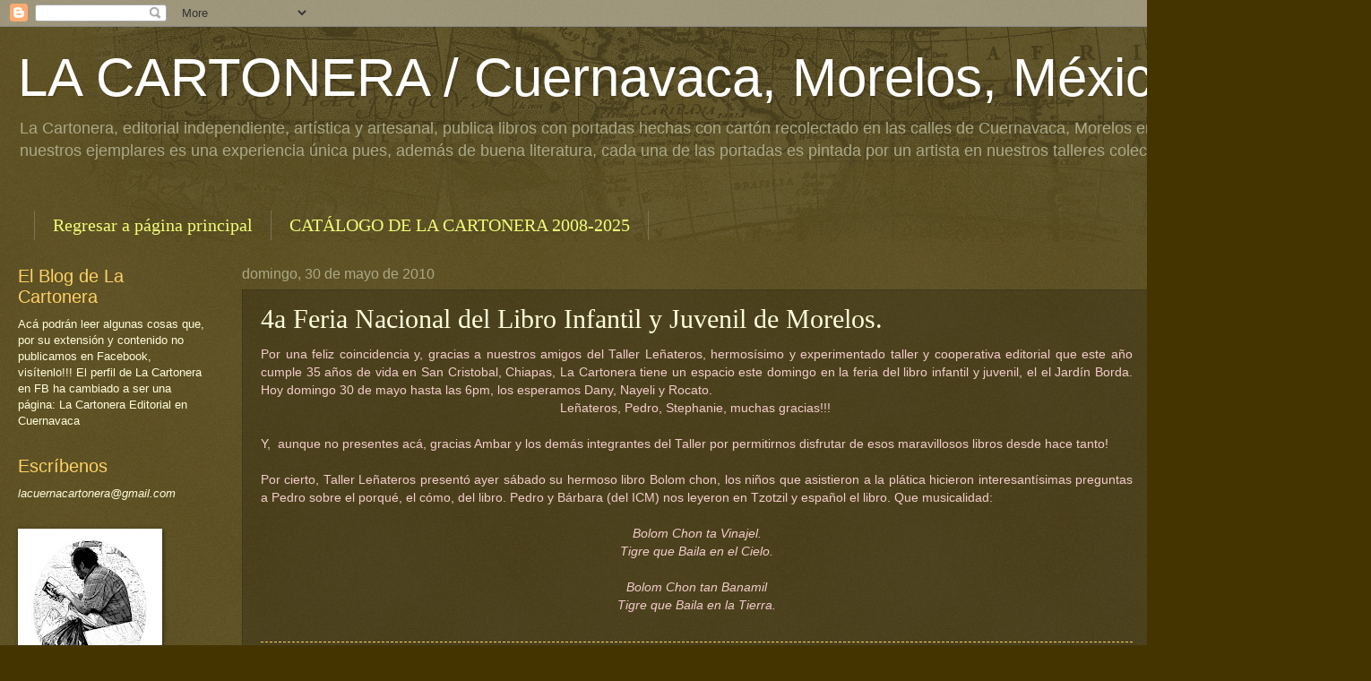

--- FILE ---
content_type: text/html; charset=UTF-8
request_url: https://edicioneslacartonera.blogspot.com/2010/05/4a-feria-nacional-del-libro-infantil-y.html
body_size: 19446
content:
<!DOCTYPE html>
<html class='v2' dir='ltr' lang='es'>
<head>
<link href='https://www.blogger.com/static/v1/widgets/335934321-css_bundle_v2.css' rel='stylesheet' type='text/css'/>
<meta content='width=1100' name='viewport'/>
<meta content='text/html; charset=UTF-8' http-equiv='Content-Type'/>
<meta content='blogger' name='generator'/>
<link href='https://edicioneslacartonera.blogspot.com/favicon.ico' rel='icon' type='image/x-icon'/>
<link href='http://edicioneslacartonera.blogspot.com/2010/05/4a-feria-nacional-del-libro-infantil-y.html' rel='canonical'/>
<link rel="alternate" type="application/atom+xml" title="LA CARTONERA / Cuernavaca, Morelos, México. - Atom" href="https://edicioneslacartonera.blogspot.com/feeds/posts/default" />
<link rel="alternate" type="application/rss+xml" title="LA CARTONERA / Cuernavaca, Morelos, México. - RSS" href="https://edicioneslacartonera.blogspot.com/feeds/posts/default?alt=rss" />
<link rel="service.post" type="application/atom+xml" title="LA CARTONERA / Cuernavaca, Morelos, México. - Atom" href="https://draft.blogger.com/feeds/5579145185293840999/posts/default" />

<link rel="alternate" type="application/atom+xml" title="LA CARTONERA / Cuernavaca, Morelos, México. - Atom" href="https://edicioneslacartonera.blogspot.com/feeds/7095769396065638047/comments/default" />
<!--Can't find substitution for tag [blog.ieCssRetrofitLinks]-->
<meta content='http://edicioneslacartonera.blogspot.com/2010/05/4a-feria-nacional-del-libro-infantil-y.html' property='og:url'/>
<meta content='4a Feria Nacional del Libro Infantil y Juvenil de Morelos.' property='og:title'/>
<meta content='Por una feliz coincidencia y, gracias a nuestros amigos del Taller Leñateros, hermosísimo y experimentado taller y cooperativa editorial que...' property='og:description'/>
<title>LA CARTONERA / Cuernavaca, Morelos, México.: 4a Feria Nacional del Libro Infantil y Juvenil de Morelos.</title>
<style id='page-skin-1' type='text/css'><!--
/*
-----------------------------------------------
Blogger Template Style
Name:     Watermark
Designer: Blogger
URL:      www.blogger.com
----------------------------------------------- */
/* Use this with templates/1ktemplate-*.html */
/* Content
----------------------------------------------- */
body {
font: normal normal 14px Verdana, Geneva, sans-serif;;
color: #fffedd;
background: #443500 url(//www.blogblog.com/1kt/watermark/body_background_navigator.png) repeat scroll top left;
}
html body .content-outer {
min-width: 0;
max-width: 100%;
width: 100%;
}
.content-outer {
font-size: 92%;
}
a:link {
text-decoration:none;
color: #fffedd;
}
a:visited {
text-decoration:none;
color: #ffd266;
}
a:hover {
text-decoration:underline;
color: #f7ffcc;
}
.body-fauxcolumns .cap-top {
margin-top: 30px;
background: transparent url(//www.blogblog.com/1kt/watermark/body_overlay_navigator.png) no-repeat scroll top center;
height: 256px;
}
.content-inner {
padding: 0;
}
/* Header
----------------------------------------------- */
.header-inner .Header .titlewrapper,
.header-inner .Header .descriptionwrapper {
padding-left: 20px;
padding-right: 20px;
}
.Header h1 {
font: normal normal 60px 'Trebuchet MS', Trebuchet, sans-serif;;
color: #ffffff;
text-shadow: 2px 2px rgba(0, 0, 0, .1);
}
.Header h1 a {
color: #ffffff;
}
.Header .description {
font-size: 140%;
color: #aaa988;
}
/* Tabs
----------------------------------------------- */
.tabs-inner .section {
margin: 0 20px;
}
.tabs-inner .PageList, .tabs-inner .LinkList, .tabs-inner .Labels {
margin-left: -11px;
margin-right: -11px;
background-color: transparent;
border-top: 0 solid #ffffff;
border-bottom: 0 solid #ffffff;
-moz-box-shadow: 0 0 0 rgba(0, 0, 0, .3);
-webkit-box-shadow: 0 0 0 rgba(0, 0, 0, .3);
-goog-ms-box-shadow: 0 0 0 rgba(0, 0, 0, .3);
box-shadow: 0 0 0 rgba(0, 0, 0, .3);
}
.tabs-inner .PageList .widget-content,
.tabs-inner .LinkList .widget-content,
.tabs-inner .Labels .widget-content {
margin: -3px -11px;
background: transparent none  no-repeat scroll right;
}
.tabs-inner .widget ul {
padding: 2px 25px;
max-height: 34px;
background: transparent none no-repeat scroll left;
}
.tabs-inner .widget li {
border: none;
}
.tabs-inner .widget li a {
display: inline-block;
padding: .25em 1em;
font: normal normal 20px Georgia, Utopia, 'Palatino Linotype', Palatino, serif;;
color: #f0ff77;
border-right: 1px solid #777655;
}
.tabs-inner .widget li:first-child a {
border-left: 1px solid #777655;
}
.tabs-inner .widget li.selected a, .tabs-inner .widget li a:hover {
color: #ffffff;
}
/* Headings
----------------------------------------------- */
h2 {
font: normal normal 20px 'Trebuchet MS', Trebuchet, sans-serif;;
color: #ffd266;
margin: 0 0 .5em;
}
h2.date-header {
font: normal normal 16px Verdana, Geneva, sans-serif;;
color: #aaa988;
}
/* Main
----------------------------------------------- */
.main-inner .column-center-inner,
.main-inner .column-left-inner,
.main-inner .column-right-inner {
padding: 0 5px;
}
.main-outer {
margin-top: 0;
background: transparent none no-repeat scroll top left;
}
.main-inner {
padding-top: 30px;
}
.main-cap-top {
position: relative;
}
.main-cap-top .cap-right {
position: absolute;
height: 0;
width: 100%;
bottom: 0;
background: transparent none repeat-x scroll bottom center;
}
.main-cap-top .cap-left {
position: absolute;
height: 245px;
width: 280px;
right: 0;
bottom: 0;
background: transparent none no-repeat scroll bottom left;
}
/* Posts
----------------------------------------------- */
.post-outer {
padding: 15px 20px;
margin: 0 0 25px;
background: transparent url(//www.blogblog.com/1kt/watermark/post_background_navigator.png) repeat scroll top left;
_background-image: none;
border: dotted 1px #333211;
-moz-box-shadow: 0 0 0 rgba(0, 0, 0, .1);
-webkit-box-shadow: 0 0 0 rgba(0, 0, 0, .1);
-goog-ms-box-shadow: 0 0 0 rgba(0, 0, 0, .1);
box-shadow: 0 0 0 rgba(0, 0, 0, .1);
}
h3.post-title {
font: normal normal 30px Georgia, Utopia, 'Palatino Linotype', Palatino, serif;;
margin: 0;
}
.comments h4 {
font: normal normal 30px Georgia, Utopia, 'Palatino Linotype', Palatino, serif;;
margin: 1em 0 0;
}
.post-body {
font-size: 105%;
line-height: 1.5;
position: relative;
}
.post-header {
margin: 0 0 1em;
color: #f0ff77;
}
.post-footer {
margin: 10px 0 0;
padding: 10px 0 0;
color: #f0ff77;
border-top: dashed 1px #ffd266;
}
#blog-pager {
font-size: 140%
}
#comments .comment-author {
padding-top: 1.5em;
border-top: dashed 1px #ffd266;
background-position: 0 1.5em;
}
#comments .comment-author:first-child {
padding-top: 0;
border-top: none;
}
.avatar-image-container {
margin: .2em 0 0;
}
/* Comments
----------------------------------------------- */
.comments .comments-content .icon.blog-author {
background-repeat: no-repeat;
background-image: url([data-uri]);
}
.comments .comments-content .loadmore a {
border-top: 1px solid #ffd266;
border-bottom: 1px solid #ffd266;
}
.comments .continue {
border-top: 2px solid #ffd266;
}
/* Widgets
----------------------------------------------- */
.widget ul, .widget #ArchiveList ul.flat {
padding: 0;
list-style: none;
}
.widget ul li, .widget #ArchiveList ul.flat li {
padding: .35em 0;
text-indent: 0;
border-top: dashed 1px #ffd266;
}
.widget ul li:first-child, .widget #ArchiveList ul.flat li:first-child {
border-top: none;
}
.widget .post-body ul {
list-style: disc;
}
.widget .post-body ul li {
border: none;
}
.widget .zippy {
color: #ffd266;
}
.post-body img, .post-body .tr-caption-container, .Profile img, .Image img,
.BlogList .item-thumbnail img {
padding: 5px;
background: #fff;
-moz-box-shadow: 1px 1px 5px rgba(0, 0, 0, .5);
-webkit-box-shadow: 1px 1px 5px rgba(0, 0, 0, .5);
-goog-ms-box-shadow: 1px 1px 5px rgba(0, 0, 0, .5);
box-shadow: 1px 1px 5px rgba(0, 0, 0, .5);
}
.post-body img, .post-body .tr-caption-container {
padding: 8px;
}
.post-body .tr-caption-container {
color: #333333;
}
.post-body .tr-caption-container img {
padding: 0;
background: transparent;
border: none;
-moz-box-shadow: 0 0 0 rgba(0, 0, 0, .1);
-webkit-box-shadow: 0 0 0 rgba(0, 0, 0, .1);
-goog-ms-box-shadow: 0 0 0 rgba(0, 0, 0, .1);
box-shadow: 0 0 0 rgba(0, 0, 0, .1);
}
/* Footer
----------------------------------------------- */
.footer-outer {
color:#f7ffcc;
background: #110800 url(https://resources.blogblog.com/blogblog/data/1kt/watermark/body_background_navigator.png) repeat scroll top left;
}
.footer-outer a {
color: #fffedd;
}
.footer-outer a:visited {
color: #fffedd;
}
.footer-outer a:hover {
color: #fffedd;
}
.footer-outer .widget h2 {
color: #ffd266;
}
/* Mobile
----------------------------------------------- */
body.mobile  {
background-size: 100% auto;
}
.mobile .body-fauxcolumn-outer {
background: transparent none repeat scroll top left;
}
html .mobile .mobile-date-outer {
border-bottom: none;
background: transparent url(//www.blogblog.com/1kt/watermark/post_background_navigator.png) repeat scroll top left;
_background-image: none;
margin-bottom: 10px;
}
.mobile .main-inner .date-outer {
padding: 0;
}
.mobile .main-inner .date-header {
margin: 10px;
}
.mobile .main-cap-top {
z-index: -1;
}
.mobile .content-outer {
font-size: 100%;
}
.mobile .post-outer {
padding: 10px;
}
.mobile .main-cap-top .cap-left {
background: transparent none no-repeat scroll bottom left;
}
.mobile .body-fauxcolumns .cap-top {
margin: 0;
}
.mobile-link-button {
background: transparent url(//www.blogblog.com/1kt/watermark/post_background_navigator.png) repeat scroll top left;
}
.mobile-link-button a:link, .mobile-link-button a:visited {
color: #fffedd;
}
.mobile-index-date .date-header {
color: #aaa988;
}
.mobile-index-contents {
color: #fffedd;
}
.mobile .tabs-inner .section {
margin: 0;
}
.mobile .tabs-inner .PageList {
margin-left: 0;
margin-right: 0;
}
.mobile .tabs-inner .PageList .widget-content {
margin: 0;
color: #ffffff;
background: transparent url(//www.blogblog.com/1kt/watermark/post_background_navigator.png) repeat scroll top left;
}
.mobile .tabs-inner .PageList .widget-content .pagelist-arrow {
border-left: 1px solid #777655;
}

--></style>
<style id='template-skin-1' type='text/css'><!--
body {
min-width: 1500px;
}
.content-outer, .content-fauxcolumn-outer, .region-inner {
min-width: 1500px;
max-width: 1500px;
_width: 1500px;
}
.main-inner .columns {
padding-left: 250px;
padding-right: 195px;
}
.main-inner .fauxcolumn-center-outer {
left: 250px;
right: 195px;
/* IE6 does not respect left and right together */
_width: expression(this.parentNode.offsetWidth -
parseInt("250px") -
parseInt("195px") + 'px');
}
.main-inner .fauxcolumn-left-outer {
width: 250px;
}
.main-inner .fauxcolumn-right-outer {
width: 195px;
}
.main-inner .column-left-outer {
width: 250px;
right: 100%;
margin-left: -250px;
}
.main-inner .column-right-outer {
width: 195px;
margin-right: -195px;
}
#layout {
min-width: 0;
}
#layout .content-outer {
min-width: 0;
width: 800px;
}
#layout .region-inner {
min-width: 0;
width: auto;
}
body#layout div.add_widget {
padding: 8px;
}
body#layout div.add_widget a {
margin-left: 32px;
}
--></style>
<link href='https://draft.blogger.com/dyn-css/authorization.css?targetBlogID=5579145185293840999&amp;zx=e70d9da0-5bed-448a-8e31-806c9789e5fb' media='none' onload='if(media!=&#39;all&#39;)media=&#39;all&#39;' rel='stylesheet'/><noscript><link href='https://draft.blogger.com/dyn-css/authorization.css?targetBlogID=5579145185293840999&amp;zx=e70d9da0-5bed-448a-8e31-806c9789e5fb' rel='stylesheet'/></noscript>
<meta name='google-adsense-platform-account' content='ca-host-pub-1556223355139109'/>
<meta name='google-adsense-platform-domain' content='blogspot.com'/>

</head>
<body class='loading variant-navigator'>
<div class='navbar section' id='navbar' name='Barra de navegación'><div class='widget Navbar' data-version='1' id='Navbar1'><script type="text/javascript">
    function setAttributeOnload(object, attribute, val) {
      if(window.addEventListener) {
        window.addEventListener('load',
          function(){ object[attribute] = val; }, false);
      } else {
        window.attachEvent('onload', function(){ object[attribute] = val; });
      }
    }
  </script>
<div id="navbar-iframe-container"></div>
<script type="text/javascript" src="https://apis.google.com/js/platform.js"></script>
<script type="text/javascript">
      gapi.load("gapi.iframes:gapi.iframes.style.bubble", function() {
        if (gapi.iframes && gapi.iframes.getContext) {
          gapi.iframes.getContext().openChild({
              url: 'https://draft.blogger.com/navbar/5579145185293840999?po\x3d7095769396065638047\x26origin\x3dhttps://edicioneslacartonera.blogspot.com',
              where: document.getElementById("navbar-iframe-container"),
              id: "navbar-iframe"
          });
        }
      });
    </script><script type="text/javascript">
(function() {
var script = document.createElement('script');
script.type = 'text/javascript';
script.src = '//pagead2.googlesyndication.com/pagead/js/google_top_exp.js';
var head = document.getElementsByTagName('head')[0];
if (head) {
head.appendChild(script);
}})();
</script>
</div></div>
<div class='body-fauxcolumns'>
<div class='fauxcolumn-outer body-fauxcolumn-outer'>
<div class='cap-top'>
<div class='cap-left'></div>
<div class='cap-right'></div>
</div>
<div class='fauxborder-left'>
<div class='fauxborder-right'></div>
<div class='fauxcolumn-inner'>
</div>
</div>
<div class='cap-bottom'>
<div class='cap-left'></div>
<div class='cap-right'></div>
</div>
</div>
</div>
<div class='content'>
<div class='content-fauxcolumns'>
<div class='fauxcolumn-outer content-fauxcolumn-outer'>
<div class='cap-top'>
<div class='cap-left'></div>
<div class='cap-right'></div>
</div>
<div class='fauxborder-left'>
<div class='fauxborder-right'></div>
<div class='fauxcolumn-inner'>
</div>
</div>
<div class='cap-bottom'>
<div class='cap-left'></div>
<div class='cap-right'></div>
</div>
</div>
</div>
<div class='content-outer'>
<div class='content-cap-top cap-top'>
<div class='cap-left'></div>
<div class='cap-right'></div>
</div>
<div class='fauxborder-left content-fauxborder-left'>
<div class='fauxborder-right content-fauxborder-right'></div>
<div class='content-inner'>
<header>
<div class='header-outer'>
<div class='header-cap-top cap-top'>
<div class='cap-left'></div>
<div class='cap-right'></div>
</div>
<div class='fauxborder-left header-fauxborder-left'>
<div class='fauxborder-right header-fauxborder-right'></div>
<div class='region-inner header-inner'>
<div class='header section' id='header' name='Cabecera'><div class='widget Header' data-version='1' id='Header1'>
<div id='header-inner'>
<div class='titlewrapper'>
<h1 class='title'>
<a href='https://edicioneslacartonera.blogspot.com/'>
LA CARTONERA / Cuernavaca, Morelos, México.
</a>
</h1>
</div>
<div class='descriptionwrapper'>
<p class='description'><span>La Cartonera, editorial independiente, artística y artesanal, publica libros con portadas hechas con cartón recolectado en las calles de Cuernavaca, Morelos en México. Cada uno de nuestros ejemplares es una experiencia única pues, además de buena literatura, cada una de las portadas es pintada por un artista en nuestros talleres colectivos.</span></p>
</div>
</div>
</div></div>
</div>
</div>
<div class='header-cap-bottom cap-bottom'>
<div class='cap-left'></div>
<div class='cap-right'></div>
</div>
</div>
</header>
<div class='tabs-outer'>
<div class='tabs-cap-top cap-top'>
<div class='cap-left'></div>
<div class='cap-right'></div>
</div>
<div class='fauxborder-left tabs-fauxborder-left'>
<div class='fauxborder-right tabs-fauxborder-right'></div>
<div class='region-inner tabs-inner'>
<div class='tabs no-items section' id='crosscol' name='Multicolumnas'></div>
<div class='tabs section' id='crosscol-overflow' name='Cross-Column 2'><div class='widget PageList' data-version='1' id='PageList1'>
<h2>EL CATÁLOGO</h2>
<div class='widget-content'>
<ul>
<li>
<a href='https://edicioneslacartonera.blogspot.com/'>Regresar a página principal</a>
</li>
<li>
<a href='https://edicioneslacartonera.blogspot.com/p/catalogo-de-la-cartonera.html'>CATÁLOGO DE LA CARTONERA 2008-2025</a>
</li>
</ul>
<div class='clear'></div>
</div>
</div></div>
</div>
</div>
<div class='tabs-cap-bottom cap-bottom'>
<div class='cap-left'></div>
<div class='cap-right'></div>
</div>
</div>
<div class='main-outer'>
<div class='main-cap-top cap-top'>
<div class='cap-left'></div>
<div class='cap-right'></div>
</div>
<div class='fauxborder-left main-fauxborder-left'>
<div class='fauxborder-right main-fauxborder-right'></div>
<div class='region-inner main-inner'>
<div class='columns fauxcolumns'>
<div class='fauxcolumn-outer fauxcolumn-center-outer'>
<div class='cap-top'>
<div class='cap-left'></div>
<div class='cap-right'></div>
</div>
<div class='fauxborder-left'>
<div class='fauxborder-right'></div>
<div class='fauxcolumn-inner'>
</div>
</div>
<div class='cap-bottom'>
<div class='cap-left'></div>
<div class='cap-right'></div>
</div>
</div>
<div class='fauxcolumn-outer fauxcolumn-left-outer'>
<div class='cap-top'>
<div class='cap-left'></div>
<div class='cap-right'></div>
</div>
<div class='fauxborder-left'>
<div class='fauxborder-right'></div>
<div class='fauxcolumn-inner'>
</div>
</div>
<div class='cap-bottom'>
<div class='cap-left'></div>
<div class='cap-right'></div>
</div>
</div>
<div class='fauxcolumn-outer fauxcolumn-right-outer'>
<div class='cap-top'>
<div class='cap-left'></div>
<div class='cap-right'></div>
</div>
<div class='fauxborder-left'>
<div class='fauxborder-right'></div>
<div class='fauxcolumn-inner'>
</div>
</div>
<div class='cap-bottom'>
<div class='cap-left'></div>
<div class='cap-right'></div>
</div>
</div>
<!-- corrects IE6 width calculation -->
<div class='columns-inner'>
<div class='column-center-outer'>
<div class='column-center-inner'>
<div class='main section' id='main' name='Principal'><div class='widget Blog' data-version='1' id='Blog1'>
<div class='blog-posts hfeed'>

          <div class="date-outer">
        
<h2 class='date-header'><span>domingo, 30 de mayo de 2010</span></h2>

          <div class="date-posts">
        
<div class='post-outer'>
<div class='post hentry uncustomized-post-template' itemprop='blogPost' itemscope='itemscope' itemtype='http://schema.org/BlogPosting'>
<meta content='5579145185293840999' itemprop='blogId'/>
<meta content='7095769396065638047' itemprop='postId'/>
<a name='7095769396065638047'></a>
<h3 class='post-title entry-title' itemprop='name'>
4a Feria Nacional del Libro Infantil y Juvenil de Morelos.
</h3>
<div class='post-header'>
<div class='post-header-line-1'></div>
</div>
<div class='post-body entry-content' id='post-body-7095769396065638047' itemprop='description articleBody'>
<div style="color: #f4cccc; text-align: justify;">Por una feliz coincidencia y, gracias a nuestros amigos del Taller Leñateros, hermosísimo y experimentado taller y cooperativa editorial que este año cumple 35 años de vida en San Cristobal, Chiapas, La Cartonera tiene un espacio este domingo en la feria del libro infantil y juvenil, el el Jardín Borda. Hoy domingo 30 de mayo hasta las 6pm, los esperamos Dany, Nayeli y Rocato.<br />
<div style="text-align: center;"> </div></div><div style="color: #f4cccc; text-align: justify;"><div style="text-align: center;">Leñateros, Pedro, Stephanie, muchas gracias!!!&nbsp;</div><div style="text-align: center;"><br />
</div>Y,&nbsp; aunque no presentes acá, gracias Ambar y los demás integrantes del Taller por permitirnos disfrutar de esos maravillosos libros desde hace tanto!<br />
<br />
Por cierto, Taller Leñateros presentó ayer sábado su hermoso libro Bolom chon, los niños que asistieron a la plática hicieron interesantísimas preguntas a Pedro sobre el porqué, el cómo, del libro. Pedro y Bárbara (del ICM) nos leyeron en Tzotzil y español el libro. Que musicalidad:</div><br />
<div align="center" style="color: #f4cccc;"><i>Bolom Chon ta  Vinajel.<br />
Tigre que Baila en el Cielo.</i></div><br />
<div align="center" style="color: #f4cccc;"><i>Bolom  Chon tan Banamil<br />
Tigre que Baila en la Tierra.</i></div><div align="center" style="color: #f4cccc;"><br />
</div><div align="center"></div>
<div style='clear: both;'></div>
</div>
<div class='post-footer'>
<div class='post-footer-line post-footer-line-1'>
<span class='post-author vcard'>
Compartido para ustedes por
<span class='fn' itemprop='author' itemscope='itemscope' itemtype='http://schema.org/Person'>
<meta content='https://draft.blogger.com/profile/04208701264175218683' itemprop='url'/>
<a class='g-profile' href='https://draft.blogger.com/profile/04208701264175218683' rel='author' title='author profile'>
<span itemprop='name'>LA CARTONERA</span>
</a>
</span>
</span>
<span class='post-timestamp'>
el
<meta content='http://edicioneslacartonera.blogspot.com/2010/05/4a-feria-nacional-del-libro-infantil-y.html' itemprop='url'/>
<a class='timestamp-link' href='https://edicioneslacartonera.blogspot.com/2010/05/4a-feria-nacional-del-libro-infantil-y.html' rel='bookmark' title='permanent link'><abbr class='published' itemprop='datePublished' title='2010-05-30T10:51:00-05:00'>domingo, mayo 30, 2010</abbr></a>
</span>
<span class='post-comment-link'>
</span>
<span class='post-icons'>
<span class='item-control blog-admin pid-1030645871'>
<a href='https://draft.blogger.com/post-edit.g?blogID=5579145185293840999&postID=7095769396065638047&from=pencil' title='Editar entrada'>
<img alt='' class='icon-action' height='18' src='https://resources.blogblog.com/img/icon18_edit_allbkg.gif' width='18'/>
</a>
</span>
</span>
<div class='post-share-buttons goog-inline-block'>
</div>
</div>
<div class='post-footer-line post-footer-line-2'>
<span class='post-labels'>
</span>
</div>
<div class='post-footer-line post-footer-line-3'>
<span class='post-location'>
</span>
</div>
</div>
</div>
<div class='comments' id='comments'>
<a name='comments'></a>
<h4>No hay comentarios:</h4>
<div id='Blog1_comments-block-wrapper'>
<dl class='avatar-comment-indent' id='comments-block'>
</dl>
</div>
<p class='comment-footer'>
<a href='https://draft.blogger.com/comment/fullpage/post/5579145185293840999/7095769396065638047' onclick='javascript:window.open(this.href, "bloggerPopup", "toolbar=0,location=0,statusbar=1,menubar=0,scrollbars=yes,width=640,height=500"); return false;'>Publicar un comentario</a>
</p>
</div>
</div>

        </div></div>
      
</div>
<div class='blog-pager' id='blog-pager'>
<span id='blog-pager-newer-link'>
<a class='blog-pager-newer-link' href='https://edicioneslacartonera.blogspot.com/2010/06/nuestro-modesto-homenaje-wilson-bueno.html' id='Blog1_blog-pager-newer-link' title='Entrada más reciente'>Entrada más reciente</a>
</span>
<span id='blog-pager-older-link'>
<a class='blog-pager-older-link' href='https://edicioneslacartonera.blogspot.com/2010/05/tiempos-de-rebelion-la-revolucion.html' id='Blog1_blog-pager-older-link' title='Entrada antigua'>Entrada antigua</a>
</span>
<a class='home-link' href='https://edicioneslacartonera.blogspot.com/'>Inicio</a>
</div>
<div class='clear'></div>
<div class='post-feeds'>
<div class='feed-links'>
Suscribirse a:
<a class='feed-link' href='https://edicioneslacartonera.blogspot.com/feeds/7095769396065638047/comments/default' target='_blank' type='application/atom+xml'>Enviar comentarios (Atom)</a>
</div>
</div>
</div></div>
</div>
</div>
<div class='column-left-outer'>
<div class='column-left-inner'>
<aside>
<div class='sidebar section' id='sidebar-left-1'><div class='widget HTML' data-version='1' id='HTML3'>
<h2 class='title'>El Blog de La Cartonera</h2>
<div class='widget-content'>
Acá podrán leer algunas cosas que, por su extensión y contenido no publicamos en Facebook, visítenlo!!!
El perfil de La Cartonera en FB ha cambiado a ser una página:
La Cartonera Editorial en Cuernavaca
</div>
<div class='clear'></div>
</div><div class='widget Text' data-version='1' id='Text1'>
<h2 class='title'>Escríbenos</h2>
<div class='widget-content'>
<i>lacuernacartonera@gmail.com</i>
</div>
<div class='clear'></div>
</div><div class='widget Image' data-version='1' id='Image2'>
<div class='widget-content'>
<img alt='' height='210' id='Image2_img' src='https://blogger.googleusercontent.com/img/b/R29vZ2xl/AVvXsEhHWVgV01322UToYr_4njNn9KB75S1E1RTSCtpEspZLYX_oF4OXVF6xjvK_KsVczVpRc1aDvzjl6Qcrtp3ZwHsx41TjQI6xGV4hJakYQ5mpiQkXY839oyrb_v7dR_LCpX9Xj7uhc4W-hLA0/s210/LaCartonera-logo3x5p.jpg' width='151'/>
<br/>
</div>
<div class='clear'></div>
</div><div class='widget Text' data-version='1' id='Text2'>
<h2 class='title'>Consejo Editorial Cartonero</h2>
<div class='widget-content'>
<span =""  style="color:#ffffcc;">El Consejo de <em style="font-weight: bold;">La Cartonera</em><span style="font-weight: bold;">,</span><br />somos:<br />Dany Hurpin<br />y Nayeli Sánchez<br /><br /></span><br />
</div>
<div class='clear'></div>
</div><div class='widget Profile' data-version='1' id='Profile1'>
<div class='widget-content'>
<dl class='profile-datablock'>
<dt class='profile-data'>
<a class='profile-name-link g-profile' href='https://draft.blogger.com/profile/04208701264175218683' rel='author' style='background-image: url(//draft.blogger.com/img/logo-16.png);'>
LA CARTONERA
</a>
</dt>
<dd class='profile-data'>Cuernavaca, Morelos, Mexico</dd>
<dd class='profile-textblock'>Somos una pequeña editorial, totalmente independiente, artesanal y artística. No tenemos fines de lucro y no recibimos apoyo de institución alguna. Nuestro fin, disfrutar de la literatura mediante el hacer y sentir al libro desde su inicio. 
Estamos en esta aún hermosa ciudad, con un clima aún envidiable: Cuernavaca. Rodeados si y, afortunadamente aún, de árboles, flores, urracas y pericos, en medio de barrancas y viendo a lo lejos el volcán.
Dany Hurpin y Nayeli Sánchez, estamos aquí como consejo cartonero pero, junto a amigos cartoneros honorarios como Cisco Jiménez y Lalo Lugo, entre otros: Efrén Galván, Victor Gochez, Victor Hugo Sánchez R., GIlda Cruz, Mafer Rejón, Lupita Arenas, Jan Bonsema, y más. Disfrutando esta aventura.</dd>
</dl>
<a class='profile-link' href='https://draft.blogger.com/profile/04208701264175218683' rel='author'>Ver todo mi perfil</a>
<div class='clear'></div>
</div>
</div><div class='widget LinkList' data-version='1' id='LinkList5'>
<h2>De algunos de los amigos artistas que nos han acompañado y acompañan en este viaje.</h2>
<div class='widget-content'>
<ul>
<li><a href='http://www.corneta.org/no_108/cisco_jimenez_artista_mexico.html'>Algo más de Cisco Jiménez, desde Caracas</a></li>
<li><a href='http://www.jornada.unam.mx/2008/05/25/sem-ricardo.html'>Algo sobre Armando Brito y Cisco Jiménez</a></li>
<li><a href='http://www.revistalamasmedula.com.ar/nro3/mexico1.htm'>Algo sobre Bárbara Durán</a></li>
<li><a href='http://www.arteyestilos.net/arteyestilos/wordpress/?p=1429'>Algo sobre René Díaz</a></li>
<li><a href='http://www.ccydel.unam.mx/pensamientoycultura/pensaresyhaceres/pensaresyhaceres1_2/no2_crimen.htm'>Algo sobre Valeria López</a></li>
<li><a href='http://paseoenelcamaleon.blogspot.com/'>Armando Brito</a></li>
<li><a href='http://www.blankaamezkua.com/'>Blanka Amezkua</a></li>
<li><a href='http://www.rene-diaz.blogspot.com/'>El blog de René Díaz</a></li>
<li><a href='http://es-la.facebook.com/muyfino'>Facebook de Eduardo Lugo</a></li>
<li><a href='http://www.flickr.com/photos/7308405@N02/'>Fotos de la obra de Cisco Jiménez</a></li>
<li><a href='http://gildarevueltas.iespana.es/'>Gilda Cruz Revueltas</a></li>
<li><a href='http://www.pintoresmexicanos.com/keniacano/'>Kenia Cano</a></li>
<li><a href='http://www.artevisualcontemporaneo.com/guevara.html#'>Margarita Guevara</a></li>
<li><a href='http://www.imdb.com/name/nm0580050/'>Oscar Menéndez. Cineasta y fotógrafo</a></li>
<li><a href='http://victorgochez.jimdo.com/'>Sobre Víctor Gochez</a></li>
<li><a href='http://www.elpapelcultural.com/elpapelcultural2.pdf'>Una nota de Jorge Garibaldi sobre su trabajo (ver pag.10)</a></li>
</ul>
<div class='clear'></div>
</div>
</div><div class='widget LinkList' data-version='1' id='LinkList2'>
<h2>OTROS INTERESANTES PROYECTOS</h2>
<div class='widget-content'>
<ul>
<li><a href='http://5sentidos5.blogspot.com/'>CINCO SENTIDOS. El blog de la revista 5Sentidos y algo más.</a></li>
<li><a href='http://portunholselvagem.blogspot.com/'>DOUGLAS DIEGUES. El blog del portunholselvagem!!</a></li>
<li><a href='http://ealtamir.blogspot.com/'>EDGAR ALTAMIRANO. Reinventar la poesía.</a></li>
<li><a href='http://malcolmlowry.blogspot.com/'>FUNDACIÓN MALCOLM LOWRY. Uniendo a la comunidad lowryana del mundo.</a></li>
<li><a href='http://www.boladenieve.org.ar/node/5441'>JAVIER BARILARO. Artista visual, fundador de Eloísa Cartonera</a></li>
<li><a href='http://www.myspace.com/kristoslezama'>KRISTOS. Canción melodramática popular / Post punk / Electroacústica</a></li>
<li><a href='http://casonaspencer.wordpress.com/'>LA CASONA SPENCER. El blog no actualizado pero, con información interesante sobre el espacio cultural.</a></li>
<li><a href='http://librosdepedrogranados.blogspot.com/'>LIBROS DE PEDRO GRANADOS. Un inventario de los libros publicados por el autor peruano.</a></li>
<li><a href='http://limonpartido.blogspot.com/'>LIMON PARTIDO. Colección de poesía de la editorial mexicana Literal</a></li>
<li><a href='http://www.casonaspencer.org/'>MUSEO LA CASONA SPENCER. El centro cultural que John Spencer legó a la comunidad artística de Cuernavaca.</a></li>
<li><a href='http://www.revoluciondiversa.blogspot.com/'>REVOLUCION DIVERSA. El blog de Jaru</a></li>
<li><a href='http://www.tallerlenateros.com/'>TALLER LEÑATEROS. Papel (y arte) hecho a mano.</a></li>
<li><a href='https://e-radio.edu.mx/Trovadores-en-Cuaresma'>TROVADORES EN CUARESMA. Serie de Radio Educación producida por Ricardo Montejano, con guión de Marco Tafolla, trovador de Xoxocotla, Morelos.</a></li>
<li><a href='http://tsilinkalli.blogspot.com/'>TSILINKALLI. Ediciones de la Casa Sonora. Xoxocotla, Morelos.</a></li>
<li><a href='http://researchguides.library.wisc.edu/cartoneras'>UNIVERSIDAD DE WISCONSIN MADISON. Cartonera Publishers</a></li>
</ul>
<div class='clear'></div>
</div>
</div><div class='widget LinkList' data-version='1' id='LinkList3'>
<h2>REVISTAS</h2>
<div class='widget-content'>
<ul>
<li><a href='http://revistaiguanazul.blogspot.com/'>REVISTA IGUANAZUL. Literatura en lenguas originarias. (México)</a></li>
<li><a href='http://ruedalarueda.blogspot.com/'>LA RUEDA. (Guadalajara, México).</a></li>
<li><a href='http://revista-papalotzi.blogspot.com/'>PAPALOTZI. Revista de creación cultural. (México)</a></li>
<li><a href='http://www.revistareplicante.com/'>REPLICANTE. Ideas para un país en ruinas. (México)</a></li>
</ul>
<div class='clear'></div>
</div>
</div></div>
</aside>
</div>
</div>
<div class='column-right-outer'>
<div class='column-right-inner'>
<aside>
<div class='sidebar section' id='sidebar-right-1'><div class='widget PageList' data-version='1' id='PageList2'>
<h2>Pueden comprar nuestros libros en Bazarama</h2>
<div class='widget-content'>
<ul>
<li>
<a href='http://edicioneslacartonera.blogspot.com/'>Inicio</a>
</li>
<li>
<a href='https://bazarama.com/t/editorial-la-cartonera-cuernavaca'>Bazarama</a>
</li>
</ul>
<div class='clear'></div>
</div>
</div><div class='widget ContactForm' data-version='1' id='ContactForm1'>
<h2 class='title'>Contacto con La Cartonera</h2>
<div class='contact-form-widget'>
<div class='form'>
<form name='contact-form'>
<p></p>
Nombre
<br/>
<input class='contact-form-name' id='ContactForm1_contact-form-name' name='name' size='30' type='text' value=''/>
<p></p>
Correo electrónico
<span style='font-weight: bolder;'>*</span>
<br/>
<input class='contact-form-email' id='ContactForm1_contact-form-email' name='email' size='30' type='text' value=''/>
<p></p>
Mensaje
<span style='font-weight: bolder;'>*</span>
<br/>
<textarea class='contact-form-email-message' cols='25' id='ContactForm1_contact-form-email-message' name='email-message' rows='5'></textarea>
<p></p>
<input class='contact-form-button contact-form-button-submit' id='ContactForm1_contact-form-submit' type='button' value='Enviar'/>
<p></p>
<div style='text-align: center; max-width: 222px; width: 100%'>
<p class='contact-form-error-message' id='ContactForm1_contact-form-error-message'></p>
<p class='contact-form-success-message' id='ContactForm1_contact-form-success-message'></p>
</div>
</form>
</div>
</div>
<div class='clear'></div>
</div><div class='widget TextList' data-version='1' id='TextList2'>
<h2>Nuestros libros están a la venta en:</h2>
<div class='widget-content'>
<ul>
<li>Cuernavaca. Espacio M Cuernavaca. Juan Ruiz de Alarcón no. 13, Planta Alta, Local 4, Centro. Cuernavaca, Morelos.</li>
<li>Cuernavaca. La Bigotona Librería. Hidalgo no. 22-4, Centro. Cuernavaca, Morelos. Interior de La Casona Spencer. bigotonalibreria@gmail.com</li>
<li>Puebla. Profética, Casa de la lectura. 3 Sur No. 701, Centro, Puebla. www.profetica.com.mx</li>
</ul>
<div class='clear'></div>
</div>
</div><div class='widget TextList' data-version='1' id='TextList1'>
<h2>Listado rápido de publicaciones 2008-2018</h2>
<div class='widget-content'>
<ul>
<li>Ana Joaquina de la Concha. Cuentos incontables. (en preparación)</li>
<li>José Rosas Ribeyro. 6 mujeres (en preparación)</li>
<li>Ana Laura Basurto. Las flores del mal de Madame Duchamp. (en preparación)</li>
<li>Edgar Artaud Jarry. La vida no es más que un electrón en busca de algún lugar para descansar. (en preparación)</li>
<li>Remi Blanchard. Los jardines del vértigo.</li>
<li>Luis Ernesto González Soto. Ars antiqua. Primeros poemas.</li>
<li>Varios autores. Kosamalotlahtol. Arcoiris de la palabra. Vol. IV. Ed. bilingüe nahuatl-español</li>
<li>José Carlos Monroy. Sonetos. Ed. bilingüe nahuatl-español</li>
<li>Maria Desmée. Trame de mots. Ed. en francés.</li>
<li>Daniel Leuwers. L&#180;amour rouge / amor rojo. Ed. bilingüe francés-español.</li>
<li>Anne Sexton. Transformaciones. Traducción de Patricia Rivas.</li>
<li>Varios autores. Kosamalotlahtol. Arcoiris de la palabra. Selección 2013-2016. Ed. bilingüe nahuatl-español</li>
<li>Enán Burgos. oh rostro oh belleza / ô visage ô beauté. Ed. bilingüe francés-español</li>
<li>Varios autores. Kosamalotlahtol. Arcoiris de la palabra. Vol. III Ed. bilingüe nahuatl-español</li>
<li>Jorge Garibaldi. La Nada. Supervivir. Ed. especial y 1a ed.</li>
<li>Maurice Nadeau. Sade. La insurrección permanente. Traducción Rafael Segovia.</li>
<li>Claudia Sánchez Rod. Me dejaste puro animal inexistente. </li>
<li>Rita Siriaka. La niña que no era invisible. </li>
<li>Varios autores.  Monstruos. Dibujo contemporáneo de Cuernavaca. Ed. especial y 1a ed.</li>
<li>Gabriela Videla, Óscar Soto y Salvador Allende. Abrirán las grandes alamedas. 1a y 2a ed.</li>
<li>Varios autores. Kosamalotlahtol. Arcoiris de la palabra. Vol. II. Ed. bilingüe nahuatl-españo</li>
<li>Marc Kuhn, Rossana Durán et al. Arte Col. Reunión de libertades creativas. 1a y 2a ed.</li>
<li>Edgar Artaud Jarry. Fuera de Foco. Edición definitiva.</li>
<li>Víctor Gochez. La Vaca Bipolar. </li>
<li>Pilar González España. Sólo quiero que me salven las palabras.</li>
<li>Mario Bellatin. Underwood Portátil. Modelo 1915</li>
<li>Varios autores. Kosamalotlahtol. Arcoiris de la palabra. Ed. bilingüe nahuatl-españo</li>
<li>Varios autores, Sobre Lowry. 1 y 2a ed.</li>
<li>Victor Hugo Sánchez R. ...Emiliano sigue cabalgando.</li>
<li>José Rosas Ribeyro. Todo es aluvión.</li>
<li>Edgar Artaud Jarry. Fuera de Foco.</li>
<li>Melissa Nungaray. Sentencia de Fuego.</li>
<li>Edson Lechuga y Paula Laverde. 1a y 2a ed. Sueños Soñeus I. Elefantes y Papalotes.</li>
<li>Poetas del Megáfono. Constelación.</li>
<li>Varios autores. Trova Suriana.</li>
<li>Javier Sicilia. Lectio.</li>
<li>Varios autores. Corridos de Morelos. 1a, 2a y 3a ed.</li>
<li>Pedro Granados. Poesía para teatro.</li>
<li>Gilda Cruz Revueltas. Estaciones en el ascenso a la montaña.</li>
<li>Remi Blanchard. Amoritudes/Les Jardins du Vertige. Español-francés.</li>
<li>Victor Hugo Sánchez R. Tiempos de rebelión. La revolución zapatista en Jiutepec. 1a, 2a y 3a ed.</li>
<li>Varios autores. Sin Fronteras. Encuentro Internacional de Poesía 2010.</li>
<li>Elisa Andrade Buzzo. Canción retráctil/Canção retrátil. Edición bilingüe.</li>
<li>Tiosha Bojórquez. Cirugía reconstructiva. 1a y 2a ed.</li>
<li>Varias autoras. Ocho lenguas de Medusa. Antología poética. (agotado)</li>
<li>Wilson Bueno. El gato peludo y el ratón del sobretodo. Edición bilingüe. 1a , 2a, 3a y 4a ed.</li>
<li>Edgar Artaud Jarry. Golpeándome la cabeza. 1a y 2a ed.</li>
<li>Marcelo Teixeira. Camino al volcán. Edición bilingüe. 1a y 2a ed.</li>
<li>Bárbara Durán. Un derecho &amp; un revés. (agotado)</li>
<li>Mario Santiago Papasquiaro. Respiración del laberinto. (agotado)</li>
<li>Joseantonio Suárez. Con Catulo de rodilla.</li>
<li>Rocato. Marilyn Monroe, comunista. Entre el FBI y el 68. 1a y 2a ed.</li>
<li>John Spencer. Salvando el Edén de Lowry. Edición Bilingüe. 1a y 2a ed. e Intervención especial de edición.</li>
<li>Howard Fast. Cristo en Cuernavaca. 1 a y 2a ed.</li>
<li>Kristos. El silencio de los sueños abandonados. 1a, 2a y 3a ed.</li>
</ul>
<div class='clear'></div>
</div>
</div><div class='widget TextList' data-version='1' id='TextList3'>
<h2>Publicaciones especiales de La Cartonera</h2>
<div class='widget-content'>
<ul>
<li>El Plan de Ayala. Edición especial para la toma de poseción de las autoridades de la comunidad indígena de Cherán Mich.</li>
<li>Catálogo de Cinema Planeta. 2012</li>
<li>Catálogo de Cinema Planeta. 2011</li>
<li>Catálogo de Cinema Planeta. 2010</li>
<li>Catálogo de Cinema Planeta. 2009</li>
</ul>
<div class='clear'></div>
</div>
</div><div class='widget LinkList' data-version='1' id='LinkList1'>
<h2>EDITORIALES CARTONERAS. Incipientes, bien consolidadas; activas o no, descúbralo usted mismo!.</h2>
<div class='widget-content'>
<ul>
<li><a href='http://2012editorial.blogspot.com/'>2.0.1.2 EDITORIAL - México, D.F.</a></li>
<li><a href='http://www.ong-aida.org/joomla/index.php?option=com_content&task=view&id=211&Itemid=55'>AIDA CARTONERA - Centro penitenciario, Segovia, España.</a></li>
<li><a href='http://amapolacartonera.blogspot.mx/'>AMAPOLA CARTONERA - Bogotá, Colombia.</a></li>
<li><a href='http://animitacartonera.wordpress.com/'>ANIMITA CARTONERA (blog) -Chile</a></li>
<li><a href='http://www.animita-cartonera.cl/'>ANIMITA CARTONERA - Chile</a></li>
<li><a href='http://atarrayacartonera.blogspot.com/'>ATARRAYA CARTONERA- Puerto Rico</a></li>
<li><a href='http://bakcheiacartonera.blogspot.com/'>BAKCHEIA CARTONERA - Chihuahua, México.</a></li>
<li><a href='http://barcoborrachoediciones.blogspot.com/'>BARCOBORRACHO EDICIONES-Buenos Aires, Argentina</a></li>
<li><a href='http://www.beniciacartonera.blogspot.com/'>BENICIA CARTONERA- Valparaiso, Chile</a></li>
<li><a href='http://boquitacartonera.blogspot.mx/'>BOQUITA CARTONERA - España.</a></li>
<li><a href='http://www.calafate-cartonera.blogspot.mx/'>CALAFATE CARTONERA- Quilicura, Santiago, Chile.</a></li>
<li><a href='http://camaretacartonera.blogspot.com/'>CAMARETA CARTONERA - Guayaquil, Ecuador</a></li>
<li><a href='http://canitacartonera.wordpress.com/'>CANITA CARTONERA -AltoHospicio, Chile</a></li>
<li><a href='http://carmelacartonera.wordpress.com/'>CARMELA CARTONERA - Barcelona, España</a></li>
<li><a href='http://helechode.tumblr.com/'>CARTONERA HELECHO - Puerto Montt, Chile.</a></li>
<li><a href='http://cartoneraisland.lacasatransparente.net/'>CARTONERA ISLAND - Islas Canarias, España.</a></li>
<li><a href='http://cartoneramaximon2011.blogspot.mx/'>CARTONERA MAXIMON - Guatemala</a></li>
<li><a href='http://cartoneritaninabonita.blogspot.com/'>CARTONERITA NIÑA BONITA- Zaragoza, España.</a></li>
<li><a href='http://www.cartoneritasolar.com.ar/'>CARTONERITA SOLAR - Neuquen, Argentina</a></li>
<li><a href='http://cartopies.blogspot.com/'>CARTOPIES CARTONERA. Lavapiés, Madrid, España.</a></li>
<li><a href='http://casamanitacartonera.blogspot.com/'>CASAMANITA CARTONERA - México (DF, Saltillo), El Salvador, Galicia</a></li>
<li><a href='http://cephisakartonera.wordpress.com/'>CEPHISA CARTONERA - Clermont-Ferrant. Francia.</a></li>
<li><a href='http://cieneguitacartonera.blogspot.com/'>CIENEGUITA CARTONERA - Las Heras, Mendoza, Argentina.</a></li>
<li><a href='http://cizarracartonera.blogspot.com/'>CIZARRA CARTONERA -Chile</a></li>
<li><a href='http://www.tallerlenateros.com/libros3.php?ira=libros'>CUXITALI CARTONERA Sn. Cristobal de Las Casas. Chiapas, México.</a></li>
<li><a href='http://cartoneradadaif.blogspot.mx/'>DADAIF CARTONERA - Guayaqui, Ecuador.</a></li>
<li><a href='http://dengodengocartonero.blogspot.mx/'>DENGO-DENGO CARTONEIRO- Santa Catarina, Brasil</a></li>
<li><a href='http://diablorojocartonera.wordpress.com/'>DIABLO ROJO CARTONERA - Panamá</a></li>
<li><a href='http://noticiasdacatadora.blogspot.com/'>DULCINÉA CATADORA (blog) - Brasil</a></li>
<li><a href='http://meiotom.sites.uol.com.br/'>DULCINÉIA CATADORA - Brasil</a></li>
<li><a href='http://iguanazul.org/editorial-cartonera/guardianes-de-la-memoria-oral/'>EDITORIAL CARTONERA IGUANAZUL - Zongolica, Veracruz, México.</a></li>
<li><a href='http://editorialultramarina.blogspot.com/'>EDITORIAL ULTRAMARINA CARTONERA & DIGITAL- Sevilla, España</a></li>
<li><a href='http://www.eloisacartonera.com.ar/'>ELOÍSA CARTONERA - Buenos Aires, Argentina</a></li>
<li><a href='http://eqqusseditorial.wordpress.com/'>EQQUS EDITORIAL CARTONERA - Piura, Perú.</a></li>
<li><a href='http://estrelacartonera.blogspot.mx/'>ESTRELA CARTONERA -Brasil</a></li>
<li><a href='http://felicitacartoneranhembyense.blogspot.com/'>FELICITA CARTONERA - Paraguay</a></li>
<li><a href='http://fernandapappetrice.wordpress.com/'>FERNANDA PAPPETRICE - Italia</a></li>
<li><a href='http://harkalya.blogspot.com/p/harkalya-kartonera.html'>HARKÂLYA CARTONERA- Mérida, Venezuela</a></li>
<li><a href='http://helechode.tumblr.com/'>HELECHO DE</a></li>
<li><a href='http://iguanazul.org/editorial-cartonera/guardianes-de-la-memoria-oral/'>IGUANAZUL CARTONERA - Zongolica, Veracruz, México.</a></li>
<li><a href='http://cartonerainfinita.blogspot.mx/'>INFINITA CARTONERA - México, D.F.</a></li>
<li><a href='http://www.isidoracartonera.tk/'>ISIDORA CARTONERA - Chile</a></li>
<li><a href='http://lestrigo6.wix.com/jaujaediciones#!__web-pages'>JAUJA EDICIONES - México, D.F.</a></li>
<li><a href='http://julieta-cartonera.blogspot.mx/'>JULIETA CARTONERA - Toulouse, Francia.</a></li>
<li><a href='http://letrastrazadas.wix.com/juanitacartonera'>Juanita Cartonera - Chile</a></li>
<li><a href='http://katarinakartonera.wikidot.com/'>KATARINA KARTONERA - Brasil</a></li>
<li><a href='http://edicioneskiltracartonera.blogspot.com/'>KILTRA CARTONERA- Valparaiso, Chile</a></li>
<li><a href='http://kloketencartonera.blogspot.mx/'>KLOKÉTEN TÍNTEA CARTONERA - Rio Grande, Tierra del Fuego, Argentina.</a></li>
<li><a href='http://kodamacartonera.tumblr.com/'>KODAMA CARTONERA- Tijuana, BC. México</a></li>
<li><a href='http://kutsemba.wordpress.com/'>KUTSEMBA CARTAO- Maputo, Mozambique</a></li>
<li><a href='http://lacabudacartonera.blogspot.com/'>LA CABUDA - El Salvador</a></li>
<li><a href='http://lacartoneratuanis.blogspot.com/'>LA CARTONERA TUANIS- Coronado, Costa Rica.</a></li>
<li><a href='http://lacletacartonera.wordpress.com/'>LA CLETA CARTONERA - Cholula, Puebla, México.</a></li>
<li><a href='http://cartoneracohuina.blogspot.com/'>LA COHUINA CARTONERA- Chiapas, México</a></li>
<li><a href='http://editionsdelaguepe.blogspot.com/'>LA GUÊPE CARTONNIERE - Francia</a></li>
<li><a href='http://laonehitwonder.blogspot.mx/'>LA ONE HIT WONDER CARTONERA - Guayaquil, Ecuador.</a></li>
<li><a href='http://lapropiacartonera.blogspot.com/'>LA PROPIA CARTONERA - Uruguay</a></li>
<li><a href='http://laruedacartonera.blogspot.com/'>LA RUEDA CARTONERA - Guadalajara, México</a></li>
<li><a href='http://www.ffyh.unc.edu.ar/content/%C2%A1sumate-la-cartonera'>LA SOFÍA CARTONERA -Fac Filosofía y Humanidades, Univ Nac Cordoba, Argentina.</a></li>
<li><a href='http://www.laverdura.cz.cc/'>LA VERDURA CARTONERA- México, D.F.</a></li>
<li><a href='http://laveronicacartonera.blogspot.mx/'>LA VERONICA CARTONERA - Barcelona, España</a></li>
<li><a href='http://laviejasapacartonera.blogspot.mx/'>LA VIEJA SAPA CARTONERA - Chile</a></li>
<li><a href='http://livaningo.blogspot.com.br/'>LIVANINGO CARTAO D&#180;ARTE - Mozambique</a></li>
<li><a href='http://llibresdecartro.blogspot.com/'>LLIBRES DE CARTRO -Torreforta, Catalunya</a></li>
<li><a href='http://luzazulcartonera.wordpress.com/'>LUZAZUL EDITORIAL CARTONERA- República Dominicana</a></li>
<li><a href='http://mamadolorescartonera.tumblr.com/'>MAMA DOLORES CARTONERA - Queretaro, México.</a></li>
<li><a href='http://mamacha-nde-tiey.blogspot.com/'>MAMACHA CARTONERA - Paraguay</a></li>
<li><a href='http://mandragoracartonera.blogspot.com/'>MANDRAGORA CARTONERA- Bolivia</a></li>
<li><a href='http://www.matapalocartonera.blogspot.com/'>MATAPALO CARTONERA - Ecuador</a></li>
<li><a href='http://mayacartonera.blogspot.mx/'>MAYA CARTONERA - Tuxtla Gutiérrez, Chiapas. México.</a></li>
<li><a href='http://mburukujaramikartonera.blogspot.com/'>MBURUKUJARAMI KARTONERA</a></li>
<li><a href='http://memueromuertaediciones.blogspot.mx/'>ME MUERO MUERTA EDICIONES - Unidad Penitenciaria de Ezeiza, Argentina.</a></li>
<li><a href='http://meninascartoneraseditorial.blogspot.com/'>MENINAS CARTONERAS. Madrid, España.</a></li>
<li><a href='http://mylourdescartonera.wordpress.com/'>MY LOURDES CARTONERA- Cerro de Pasco, Perú</a></li>
<li><a href='http://nicotinacartonera.blogspot.com/'>NICOTINA CARTONERA - Bolivia</a></li>
<li><a href='https://plus.google.com/112055932106299475458/posts'>NINACURO - Cuenca, Ecuador</a></li>
<li><a href='http://www.nuestrasenoracartonera.blogspot.com/'>NUESTRA SEÑORA CARTONERA- La Serena, Chile.</a></li>
<li><a href='http://nuestrogritocartonero.blogspot.com/'>NUESTRO GRITO CARTONERO- Pachuca, México.</a></li>
<li><a href='http://olgacartonera.blogspot.mx/'>OLGA CARTONERA -Chile</a></li>
<li><a href='http://es-la.facebook.com/people/Otracosa-Cartonera/1273336818'>OTRA COSA CARTONERA - Perú</a></li>
<li><a href='http://pachukrtonera.blogspot.mx/'>PACHUKRTONERA - Pachuca, Hidalgo, México.</a></li>
<li><a href='http://palmeracartonera.wix.com/home'>PALMERA CARTONERA - Cáceres, Extremadura, España</a></li>
<li><a href='http://kartonverlag.wordpress.com/'>PAPKA CARTONERA - Halle. Alemania.</a></li>
<li><a href='http://mehralsbuecher.blogspot.com/'>PAPPERLAPAPP - Alemania</a></li>
<li><a href='http://patasolacartonera.blogspot.com/'>PATASOLA CARTONERA- Colombia</a></li>
<li><a href='http://piratacartonera.blogspot.com/'>PIRATA CARTONERA - Quezaltepec, El Salvador.</a></li>
<li><a href='http://www.plasticacartonera.blogspot.com/'>PLASTICA CARTONERA -Monterrey/Saltillo, México</a></li>
<li><a href='http://poderosalectura.blogspot.mx/'>PODEROSA LECTURA - San Juan, Argentina</a></li>
<li><a href='http://poderosalectura.blogspot.mx/'>PODEROSA LECTURA - San Juan, Argentina</a></li>
<li><a href='http://poesiaconc.blogspot.com/'>POESIA CON C -Suecia</a></li>
<li><a href='http://www.wix.com/qintiqartunira/qinti#!'>QINTI QARTUNIRA - Amazonia Alta Perú</a></li>
<li><a href='http://laratonacartonera.blogspot.com/'>RATONA CARTONERA - México</a></li>
<li><a href='http://regiacartonera.blogspot.com/'>REGIA CARTONERA -Monterrey, México</a></li>
<li><a href='http://rosalitacartonera.blogspot.com/'>ROSALITA CARTONERA -Madison WI, EUA-</a></li>
<li><a href='http://rostroasadocartonero.blogspot.com/'>ROSTRO ASADO CARTONERO - Bolivia</a></li>
<li><a href='http://rubra-c-editorial.blogspot.mx/'>RUBRA CARTONEIRA - Paraná, Brasil</a></li>
<li><a href='http://santamuertecartonera.blogspot.com/'>SANTA MUERTE CARTONERA - Cd. de México</a></li>
<li><a href='http://www.saritacartonera.com/principal.htm'>SARITA CARTONERA- Perú</a></li>
<li><a href='http://sereiacantadora.wordpress.com/'>SEREIA CA(N)TADORA - São Paulo, Brasil</a></li>
<li><a href='http://www.storiedicartone.it/'>STORIE DI CARTONE - Torino, Italia.</a></li>
<li><a href='http://teguscartonera.blogspot.com/'>TEGUS LA CARTONERA DEL TORO -Puebla, México.</a></li>
<li><a href='http://textosdecarton.blogspot.com/'>TEXTOS DE CARTÓN - Córdoba , Argentina</a></li>
<li><a href='http://blog.trensardina.com/'>TRENSARDINA - México D.F.</a></li>
<li><a href='http://warpzonecartonera.blogspot.mx/'>WARP ZONE CARTONERA - Arica, Chile</a></li>
<li><a href='http://yerbamalacartonera.blogspot.com/'>YERBA MALA CARTONERA- Bolivia</a></li>
<li><a href='http://yiyijambo.blogspot.com/'>YIYIJAMBO - Paraguay</a></li>
<li><a href='http://yvonnecartonera.blogspot.com/'>YVONNE CARTONERA- Paris, France</a></li>
<li><a href='http://www.zfzonafranca.it/'>ZONA FRANCA CASA EDITRICE DI CARTONI - Lucca, Italia</a></li>
<li><a href='http://nasaindycartonera.blogspot.com/'>ÑASAINDY CARTONERA - Formosa, Argentina</a></li>
</ul>
<div class='clear'></div>
</div>
</div><div class='widget LinkList' data-version='1' id='LinkList4'>
<h2>Historias Cartoneras</h2>
<div class='widget-content'>
<ul>
<li><a href='http://www.library.wisc.edu/cartoneras/index-es.html'>Congreso Cartonero Madison, octubre 2009.</a></li>
<li><a href='http://cartoneraspyroga.blogspot.com/'>El Blog de las Cartoneras Paraguayas, por si alguna falta arriba.</a></li>
<li><a href='http://colectivoeltrenblanco.wordpress.com/com/'>El Tren Blanco. Colectivo cartonero francés.</a></li>
<li><a href='http://libritocartonero.blogspot.com/'>Sobre Cartoneras. Librito Cartonero</a></li>
</ul>
<div class='clear'></div>
</div>
</div><div class='widget BlogArchive' data-version='1' id='BlogArchive1'>
<h2>Archivo del blog</h2>
<div class='widget-content'>
<div id='ArchiveList'>
<div id='BlogArchive1_ArchiveList'>
<ul class='flat'>
<li class='archivedate'>
<a href='https://edicioneslacartonera.blogspot.com/2008/03/'>marzo 2008</a> (3)
      </li>
<li class='archivedate'>
<a href='https://edicioneslacartonera.blogspot.com/2008/04/'>abril 2008</a> (2)
      </li>
<li class='archivedate'>
<a href='https://edicioneslacartonera.blogspot.com/2008/05/'>mayo 2008</a> (1)
      </li>
<li class='archivedate'>
<a href='https://edicioneslacartonera.blogspot.com/2008/06/'>junio 2008</a> (6)
      </li>
<li class='archivedate'>
<a href='https://edicioneslacartonera.blogspot.com/2008/07/'>julio 2008</a> (2)
      </li>
<li class='archivedate'>
<a href='https://edicioneslacartonera.blogspot.com/2008/09/'>septiembre 2008</a> (1)
      </li>
<li class='archivedate'>
<a href='https://edicioneslacartonera.blogspot.com/2008/11/'>noviembre 2008</a> (2)
      </li>
<li class='archivedate'>
<a href='https://edicioneslacartonera.blogspot.com/2008/12/'>diciembre 2008</a> (1)
      </li>
<li class='archivedate'>
<a href='https://edicioneslacartonera.blogspot.com/2009/02/'>febrero 2009</a> (2)
      </li>
<li class='archivedate'>
<a href='https://edicioneslacartonera.blogspot.com/2009/03/'>marzo 2009</a> (2)
      </li>
<li class='archivedate'>
<a href='https://edicioneslacartonera.blogspot.com/2009/05/'>mayo 2009</a> (1)
      </li>
<li class='archivedate'>
<a href='https://edicioneslacartonera.blogspot.com/2009/06/'>junio 2009</a> (3)
      </li>
<li class='archivedate'>
<a href='https://edicioneslacartonera.blogspot.com/2009/07/'>julio 2009</a> (1)
      </li>
<li class='archivedate'>
<a href='https://edicioneslacartonera.blogspot.com/2009/08/'>agosto 2009</a> (3)
      </li>
<li class='archivedate'>
<a href='https://edicioneslacartonera.blogspot.com/2009/09/'>septiembre 2009</a> (2)
      </li>
<li class='archivedate'>
<a href='https://edicioneslacartonera.blogspot.com/2009/10/'>octubre 2009</a> (4)
      </li>
<li class='archivedate'>
<a href='https://edicioneslacartonera.blogspot.com/2009/11/'>noviembre 2009</a> (1)
      </li>
<li class='archivedate'>
<a href='https://edicioneslacartonera.blogspot.com/2009/12/'>diciembre 2009</a> (4)
      </li>
<li class='archivedate'>
<a href='https://edicioneslacartonera.blogspot.com/2010/01/'>enero 2010</a> (3)
      </li>
<li class='archivedate'>
<a href='https://edicioneslacartonera.blogspot.com/2010/02/'>febrero 2010</a> (2)
      </li>
<li class='archivedate'>
<a href='https://edicioneslacartonera.blogspot.com/2010/03/'>marzo 2010</a> (1)
      </li>
<li class='archivedate'>
<a href='https://edicioneslacartonera.blogspot.com/2010/04/'>abril 2010</a> (2)
      </li>
<li class='archivedate'>
<a href='https://edicioneslacartonera.blogspot.com/2010/05/'>mayo 2010</a> (2)
      </li>
<li class='archivedate'>
<a href='https://edicioneslacartonera.blogspot.com/2010/06/'>junio 2010</a> (3)
      </li>
<li class='archivedate'>
<a href='https://edicioneslacartonera.blogspot.com/2010/07/'>julio 2010</a> (1)
      </li>
<li class='archivedate'>
<a href='https://edicioneslacartonera.blogspot.com/2010/08/'>agosto 2010</a> (2)
      </li>
<li class='archivedate'>
<a href='https://edicioneslacartonera.blogspot.com/2010/09/'>septiembre 2010</a> (2)
      </li>
<li class='archivedate'>
<a href='https://edicioneslacartonera.blogspot.com/2010/10/'>octubre 2010</a> (3)
      </li>
<li class='archivedate'>
<a href='https://edicioneslacartonera.blogspot.com/2010/11/'>noviembre 2010</a> (2)
      </li>
<li class='archivedate'>
<a href='https://edicioneslacartonera.blogspot.com/2010/12/'>diciembre 2010</a> (2)
      </li>
<li class='archivedate'>
<a href='https://edicioneslacartonera.blogspot.com/2011/01/'>enero 2011</a> (1)
      </li>
<li class='archivedate'>
<a href='https://edicioneslacartonera.blogspot.com/2011/02/'>febrero 2011</a> (2)
      </li>
<li class='archivedate'>
<a href='https://edicioneslacartonera.blogspot.com/2011/03/'>marzo 2011</a> (1)
      </li>
<li class='archivedate'>
<a href='https://edicioneslacartonera.blogspot.com/2011/04/'>abril 2011</a> (2)
      </li>
<li class='archivedate'>
<a href='https://edicioneslacartonera.blogspot.com/2011/05/'>mayo 2011</a> (1)
      </li>
<li class='archivedate'>
<a href='https://edicioneslacartonera.blogspot.com/2011/06/'>junio 2011</a> (2)
      </li>
<li class='archivedate'>
<a href='https://edicioneslacartonera.blogspot.com/2011/07/'>julio 2011</a> (2)
      </li>
<li class='archivedate'>
<a href='https://edicioneslacartonera.blogspot.com/2011/09/'>septiembre 2011</a> (1)
      </li>
<li class='archivedate'>
<a href='https://edicioneslacartonera.blogspot.com/2011/10/'>octubre 2011</a> (1)
      </li>
<li class='archivedate'>
<a href='https://edicioneslacartonera.blogspot.com/2011/11/'>noviembre 2011</a> (2)
      </li>
<li class='archivedate'>
<a href='https://edicioneslacartonera.blogspot.com/2011/12/'>diciembre 2011</a> (1)
      </li>
<li class='archivedate'>
<a href='https://edicioneslacartonera.blogspot.com/2012/01/'>enero 2012</a> (2)
      </li>
<li class='archivedate'>
<a href='https://edicioneslacartonera.blogspot.com/2012/02/'>febrero 2012</a> (2)
      </li>
<li class='archivedate'>
<a href='https://edicioneslacartonera.blogspot.com/2012/03/'>marzo 2012</a> (1)
      </li>
<li class='archivedate'>
<a href='https://edicioneslacartonera.blogspot.com/2012/04/'>abril 2012</a> (1)
      </li>
<li class='archivedate'>
<a href='https://edicioneslacartonera.blogspot.com/2012/05/'>mayo 2012</a> (1)
      </li>
<li class='archivedate'>
<a href='https://edicioneslacartonera.blogspot.com/2012/06/'>junio 2012</a> (4)
      </li>
<li class='archivedate'>
<a href='https://edicioneslacartonera.blogspot.com/2012/07/'>julio 2012</a> (2)
      </li>
<li class='archivedate'>
<a href='https://edicioneslacartonera.blogspot.com/2012/09/'>septiembre 2012</a> (2)
      </li>
<li class='archivedate'>
<a href='https://edicioneslacartonera.blogspot.com/2012/10/'>octubre 2012</a> (1)
      </li>
<li class='archivedate'>
<a href='https://edicioneslacartonera.blogspot.com/2012/11/'>noviembre 2012</a> (3)
      </li>
<li class='archivedate'>
<a href='https://edicioneslacartonera.blogspot.com/2012/12/'>diciembre 2012</a> (1)
      </li>
<li class='archivedate'>
<a href='https://edicioneslacartonera.blogspot.com/2013/01/'>enero 2013</a> (3)
      </li>
<li class='archivedate'>
<a href='https://edicioneslacartonera.blogspot.com/2013/03/'>marzo 2013</a> (5)
      </li>
<li class='archivedate'>
<a href='https://edicioneslacartonera.blogspot.com/2013/05/'>mayo 2013</a> (2)
      </li>
<li class='archivedate'>
<a href='https://edicioneslacartonera.blogspot.com/2013/06/'>junio 2013</a> (2)
      </li>
<li class='archivedate'>
<a href='https://edicioneslacartonera.blogspot.com/2013/08/'>agosto 2013</a> (1)
      </li>
<li class='archivedate'>
<a href='https://edicioneslacartonera.blogspot.com/2013/09/'>septiembre 2013</a> (1)
      </li>
<li class='archivedate'>
<a href='https://edicioneslacartonera.blogspot.com/2013/10/'>octubre 2013</a> (1)
      </li>
<li class='archivedate'>
<a href='https://edicioneslacartonera.blogspot.com/2013/11/'>noviembre 2013</a> (2)
      </li>
<li class='archivedate'>
<a href='https://edicioneslacartonera.blogspot.com/2013/12/'>diciembre 2013</a> (1)
      </li>
<li class='archivedate'>
<a href='https://edicioneslacartonera.blogspot.com/2014/01/'>enero 2014</a> (1)
      </li>
<li class='archivedate'>
<a href='https://edicioneslacartonera.blogspot.com/2014/02/'>febrero 2014</a> (1)
      </li>
<li class='archivedate'>
<a href='https://edicioneslacartonera.blogspot.com/2014/04/'>abril 2014</a> (1)
      </li>
<li class='archivedate'>
<a href='https://edicioneslacartonera.blogspot.com/2014/05/'>mayo 2014</a> (1)
      </li>
<li class='archivedate'>
<a href='https://edicioneslacartonera.blogspot.com/2014/12/'>diciembre 2014</a> (1)
      </li>
<li class='archivedate'>
<a href='https://edicioneslacartonera.blogspot.com/2015/01/'>enero 2015</a> (1)
      </li>
<li class='archivedate'>
<a href='https://edicioneslacartonera.blogspot.com/2015/05/'>mayo 2015</a> (5)
      </li>
<li class='archivedate'>
<a href='https://edicioneslacartonera.blogspot.com/2015/07/'>julio 2015</a> (1)
      </li>
<li class='archivedate'>
<a href='https://edicioneslacartonera.blogspot.com/2015/10/'>octubre 2015</a> (2)
      </li>
<li class='archivedate'>
<a href='https://edicioneslacartonera.blogspot.com/2015/11/'>noviembre 2015</a> (1)
      </li>
<li class='archivedate'>
<a href='https://edicioneslacartonera.blogspot.com/2015/12/'>diciembre 2015</a> (1)
      </li>
<li class='archivedate'>
<a href='https://edicioneslacartonera.blogspot.com/2016/02/'>febrero 2016</a> (1)
      </li>
<li class='archivedate'>
<a href='https://edicioneslacartonera.blogspot.com/2016/06/'>junio 2016</a> (2)
      </li>
<li class='archivedate'>
<a href='https://edicioneslacartonera.blogspot.com/2016/11/'>noviembre 2016</a> (6)
      </li>
<li class='archivedate'>
<a href='https://edicioneslacartonera.blogspot.com/2016/12/'>diciembre 2016</a> (3)
      </li>
<li class='archivedate'>
<a href='https://edicioneslacartonera.blogspot.com/2017/01/'>enero 2017</a> (2)
      </li>
<li class='archivedate'>
<a href='https://edicioneslacartonera.blogspot.com/2017/03/'>marzo 2017</a> (1)
      </li>
<li class='archivedate'>
<a href='https://edicioneslacartonera.blogspot.com/2017/10/'>octubre 2017</a> (2)
      </li>
<li class='archivedate'>
<a href='https://edicioneslacartonera.blogspot.com/2017/11/'>noviembre 2017</a> (1)
      </li>
<li class='archivedate'>
<a href='https://edicioneslacartonera.blogspot.com/2017/12/'>diciembre 2017</a> (1)
      </li>
<li class='archivedate'>
<a href='https://edicioneslacartonera.blogspot.com/2018/01/'>enero 2018</a> (1)
      </li>
<li class='archivedate'>
<a href='https://edicioneslacartonera.blogspot.com/2018/02/'>febrero 2018</a> (5)
      </li>
<li class='archivedate'>
<a href='https://edicioneslacartonera.blogspot.com/2018/03/'>marzo 2018</a> (3)
      </li>
<li class='archivedate'>
<a href='https://edicioneslacartonera.blogspot.com/2018/06/'>junio 2018</a> (2)
      </li>
<li class='archivedate'>
<a href='https://edicioneslacartonera.blogspot.com/2018/09/'>septiembre 2018</a> (9)
      </li>
<li class='archivedate'>
<a href='https://edicioneslacartonera.blogspot.com/2018/10/'>octubre 2018</a> (18)
      </li>
<li class='archivedate'>
<a href='https://edicioneslacartonera.blogspot.com/2019/02/'>febrero 2019</a> (5)
      </li>
<li class='archivedate'>
<a href='https://edicioneslacartonera.blogspot.com/2019/06/'>junio 2019</a> (22)
      </li>
<li class='archivedate'>
<a href='https://edicioneslacartonera.blogspot.com/2019/07/'>julio 2019</a> (1)
      </li>
<li class='archivedate'>
<a href='https://edicioneslacartonera.blogspot.com/2019/10/'>octubre 2019</a> (3)
      </li>
<li class='archivedate'>
<a href='https://edicioneslacartonera.blogspot.com/2019/11/'>noviembre 2019</a> (3)
      </li>
<li class='archivedate'>
<a href='https://edicioneslacartonera.blogspot.com/2019/12/'>diciembre 2019</a> (3)
      </li>
<li class='archivedate'>
<a href='https://edicioneslacartonera.blogspot.com/2020/01/'>enero 2020</a> (14)
      </li>
<li class='archivedate'>
<a href='https://edicioneslacartonera.blogspot.com/2020/04/'>abril 2020</a> (5)
      </li>
<li class='archivedate'>
<a href='https://edicioneslacartonera.blogspot.com/2020/09/'>septiembre 2020</a> (3)
      </li>
<li class='archivedate'>
<a href='https://edicioneslacartonera.blogspot.com/2020/11/'>noviembre 2020</a> (1)
      </li>
<li class='archivedate'>
<a href='https://edicioneslacartonera.blogspot.com/2021/02/'>febrero 2021</a> (3)
      </li>
<li class='archivedate'>
<a href='https://edicioneslacartonera.blogspot.com/2021/07/'>julio 2021</a> (4)
      </li>
<li class='archivedate'>
<a href='https://edicioneslacartonera.blogspot.com/2021/11/'>noviembre 2021</a> (1)
      </li>
<li class='archivedate'>
<a href='https://edicioneslacartonera.blogspot.com/2021/12/'>diciembre 2021</a> (1)
      </li>
<li class='archivedate'>
<a href='https://edicioneslacartonera.blogspot.com/2022/06/'>junio 2022</a> (1)
      </li>
</ul>
</div>
</div>
<div class='clear'></div>
</div>
</div></div>
</aside>
</div>
</div>
</div>
<div style='clear: both'></div>
<!-- columns -->
</div>
<!-- main -->
</div>
</div>
<div class='main-cap-bottom cap-bottom'>
<div class='cap-left'></div>
<div class='cap-right'></div>
</div>
</div>
<footer>
<div class='footer-outer'>
<div class='footer-cap-top cap-top'>
<div class='cap-left'></div>
<div class='cap-right'></div>
</div>
<div class='fauxborder-left footer-fauxborder-left'>
<div class='fauxborder-right footer-fauxborder-right'></div>
<div class='region-inner footer-inner'>
<div class='foot no-items section' id='footer-1'></div>
<table border='0' cellpadding='0' cellspacing='0' class='section-columns columns-2'>
<tbody>
<tr>
<td class='first columns-cell'>
<div class='foot section' id='footer-2-1'><div class='widget HTML' data-version='1' id='HTML1'>
<h2 class='title'>Los curiosos visitantes:</h2>
<div class='widget-content'>
<p style=""><a href="http://www.1-coupons.com/"><img src="https://lh3.googleusercontent.com/blogger_img_proxy/AEn0k_vEhH9Ozm71cWR5vhzQJ6Jbl0sPOEiBZ3c-Zh4Nk-XDTvJimt-LRt4Hn5LvtRhGWBR2Zto3NhH1x0QlLwCfPtbF2OSfzHlroGNYQx_aorDCjsl9HY7wI5oAdfZWv0MX7cU=s0-d" alt="Musicians Friend" border="0"></a>
<a style="color: rgb(0, 204, 204);" href="http://www.1-coupons.com/coupons/musicians-friend.htm">Musicians Friend</a></p>
</div>
<div class='clear'></div>
</div></div>
</td>
<td class='columns-cell'>
<div class='foot section' id='footer-2-2'><div class='widget Followers' data-version='1' id='Followers1'>
<h2 class='title'>Seguidores</h2>
<div class='widget-content'>
<div id='Followers1-wrapper'>
<div style='margin-right:2px;'>
<div><script type="text/javascript" src="https://apis.google.com/js/platform.js"></script>
<div id="followers-iframe-container"></div>
<script type="text/javascript">
    window.followersIframe = null;
    function followersIframeOpen(url) {
      gapi.load("gapi.iframes", function() {
        if (gapi.iframes && gapi.iframes.getContext) {
          window.followersIframe = gapi.iframes.getContext().openChild({
            url: url,
            where: document.getElementById("followers-iframe-container"),
            messageHandlersFilter: gapi.iframes.CROSS_ORIGIN_IFRAMES_FILTER,
            messageHandlers: {
              '_ready': function(obj) {
                window.followersIframe.getIframeEl().height = obj.height;
              },
              'reset': function() {
                window.followersIframe.close();
                followersIframeOpen("https://draft.blogger.com/followers/frame/5579145185293840999?colors\x3dCgt0cmFuc3BhcmVudBILdHJhbnNwYXJlbnQaByNmZmZlZGQiByNmZmZlZGQqC3RyYW5zcGFyZW50MgcjZmZkMjY2OgcjZmZmZWRkQgcjZmZmZWRkSgcjZmZkMjY2UgcjZmZmZWRkWgt0cmFuc3BhcmVudA%3D%3D\x26pageSize\x3d21\x26hl\x3des\x26origin\x3dhttps://edicioneslacartonera.blogspot.com");
              },
              'open': function(url) {
                window.followersIframe.close();
                followersIframeOpen(url);
              }
            }
          });
        }
      });
    }
    followersIframeOpen("https://draft.blogger.com/followers/frame/5579145185293840999?colors\x3dCgt0cmFuc3BhcmVudBILdHJhbnNwYXJlbnQaByNmZmZlZGQiByNmZmZlZGQqC3RyYW5zcGFyZW50MgcjZmZkMjY2OgcjZmZmZWRkQgcjZmZmZWRkSgcjZmZkMjY2UgcjZmZmZWRkWgt0cmFuc3BhcmVudA%3D%3D\x26pageSize\x3d21\x26hl\x3des\x26origin\x3dhttps://edicioneslacartonera.blogspot.com");
  </script></div>
</div>
</div>
<div class='clear'></div>
</div>
</div></div>
</td>
</tr>
</tbody>
</table>
<!-- outside of the include in order to lock Attribution widget -->
<div class='foot section' id='footer-3' name='Pie de página'><div class='widget Attribution' data-version='1' id='Attribution1'>
<div class='widget-content' style='text-align: center;'>
Tema Filigrana. Con la tecnología de <a href='https://draft.blogger.com' target='_blank'>Blogger</a>.
</div>
<div class='clear'></div>
</div></div>
</div>
</div>
<div class='footer-cap-bottom cap-bottom'>
<div class='cap-left'></div>
<div class='cap-right'></div>
</div>
</div>
</footer>
<!-- content -->
</div>
</div>
<div class='content-cap-bottom cap-bottom'>
<div class='cap-left'></div>
<div class='cap-right'></div>
</div>
</div>
</div>
<script type='text/javascript'>
    window.setTimeout(function() {
        document.body.className = document.body.className.replace('loading', '');
      }, 10);
  </script>

<script type="text/javascript" src="https://www.blogger.com/static/v1/widgets/2028843038-widgets.js"></script>
<script type='text/javascript'>
window['__wavt'] = 'AOuZoY7505po8EyCwcSLxFsPbOiodTV_3Q:1769754578271';_WidgetManager._Init('//draft.blogger.com/rearrange?blogID\x3d5579145185293840999','//edicioneslacartonera.blogspot.com/2010/05/4a-feria-nacional-del-libro-infantil-y.html','5579145185293840999');
_WidgetManager._SetDataContext([{'name': 'blog', 'data': {'blogId': '5579145185293840999', 'title': 'LA CARTONERA / Cuernavaca, Morelos, M\xe9xico.', 'url': 'https://edicioneslacartonera.blogspot.com/2010/05/4a-feria-nacional-del-libro-infantil-y.html', 'canonicalUrl': 'http://edicioneslacartonera.blogspot.com/2010/05/4a-feria-nacional-del-libro-infantil-y.html', 'homepageUrl': 'https://edicioneslacartonera.blogspot.com/', 'searchUrl': 'https://edicioneslacartonera.blogspot.com/search', 'canonicalHomepageUrl': 'http://edicioneslacartonera.blogspot.com/', 'blogspotFaviconUrl': 'https://edicioneslacartonera.blogspot.com/favicon.ico', 'bloggerUrl': 'https://draft.blogger.com', 'hasCustomDomain': false, 'httpsEnabled': true, 'enabledCommentProfileImages': true, 'gPlusViewType': 'FILTERED_POSTMOD', 'adultContent': false, 'analyticsAccountNumber': '', 'encoding': 'UTF-8', 'locale': 'es', 'localeUnderscoreDelimited': 'es', 'languageDirection': 'ltr', 'isPrivate': false, 'isMobile': false, 'isMobileRequest': false, 'mobileClass': '', 'isPrivateBlog': false, 'isDynamicViewsAvailable': true, 'feedLinks': '\x3clink rel\x3d\x22alternate\x22 type\x3d\x22application/atom+xml\x22 title\x3d\x22LA CARTONERA / Cuernavaca, Morelos, M\xe9xico. - Atom\x22 href\x3d\x22https://edicioneslacartonera.blogspot.com/feeds/posts/default\x22 /\x3e\n\x3clink rel\x3d\x22alternate\x22 type\x3d\x22application/rss+xml\x22 title\x3d\x22LA CARTONERA / Cuernavaca, Morelos, M\xe9xico. - RSS\x22 href\x3d\x22https://edicioneslacartonera.blogspot.com/feeds/posts/default?alt\x3drss\x22 /\x3e\n\x3clink rel\x3d\x22service.post\x22 type\x3d\x22application/atom+xml\x22 title\x3d\x22LA CARTONERA / Cuernavaca, Morelos, M\xe9xico. - Atom\x22 href\x3d\x22https://draft.blogger.com/feeds/5579145185293840999/posts/default\x22 /\x3e\n\n\x3clink rel\x3d\x22alternate\x22 type\x3d\x22application/atom+xml\x22 title\x3d\x22LA CARTONERA / Cuernavaca, Morelos, M\xe9xico. - Atom\x22 href\x3d\x22https://edicioneslacartonera.blogspot.com/feeds/7095769396065638047/comments/default\x22 /\x3e\n', 'meTag': '', 'adsenseHostId': 'ca-host-pub-1556223355139109', 'adsenseHasAds': false, 'adsenseAutoAds': false, 'boqCommentIframeForm': true, 'loginRedirectParam': '', 'isGoogleEverywhereLinkTooltipEnabled': true, 'view': '', 'dynamicViewsCommentsSrc': '//www.blogblog.com/dynamicviews/4224c15c4e7c9321/js/comments.js', 'dynamicViewsScriptSrc': '//www.blogblog.com/dynamicviews/11a96e393c290310', 'plusOneApiSrc': 'https://apis.google.com/js/platform.js', 'disableGComments': true, 'interstitialAccepted': false, 'sharing': {'platforms': [{'name': 'Obtener enlace', 'key': 'link', 'shareMessage': 'Obtener enlace', 'target': ''}, {'name': 'Facebook', 'key': 'facebook', 'shareMessage': 'Compartir en Facebook', 'target': 'facebook'}, {'name': 'Escribe un blog', 'key': 'blogThis', 'shareMessage': 'Escribe un blog', 'target': 'blog'}, {'name': 'X', 'key': 'twitter', 'shareMessage': 'Compartir en X', 'target': 'twitter'}, {'name': 'Pinterest', 'key': 'pinterest', 'shareMessage': 'Compartir en Pinterest', 'target': 'pinterest'}, {'name': 'Correo electr\xf3nico', 'key': 'email', 'shareMessage': 'Correo electr\xf3nico', 'target': 'email'}], 'disableGooglePlus': true, 'googlePlusShareButtonWidth': 0, 'googlePlusBootstrap': '\x3cscript type\x3d\x22text/javascript\x22\x3ewindow.___gcfg \x3d {\x27lang\x27: \x27es\x27};\x3c/script\x3e'}, 'hasCustomJumpLinkMessage': false, 'jumpLinkMessage': 'Leer m\xe1s', 'pageType': 'item', 'postId': '7095769396065638047', 'pageName': '4a Feria Nacional del Libro Infantil y Juvenil de Morelos.', 'pageTitle': 'LA CARTONERA / Cuernavaca, Morelos, M\xe9xico.: 4a Feria Nacional del Libro Infantil y Juvenil de Morelos.'}}, {'name': 'features', 'data': {}}, {'name': 'messages', 'data': {'edit': 'Editar', 'linkCopiedToClipboard': 'El enlace se ha copiado en el Portapapeles.', 'ok': 'Aceptar', 'postLink': 'Enlace de la entrada'}}, {'name': 'template', 'data': {'name': 'Watermark', 'localizedName': 'Filigrana', 'isResponsive': false, 'isAlternateRendering': false, 'isCustom': false, 'variant': 'navigator', 'variantId': 'navigator'}}, {'name': 'view', 'data': {'classic': {'name': 'classic', 'url': '?view\x3dclassic'}, 'flipcard': {'name': 'flipcard', 'url': '?view\x3dflipcard'}, 'magazine': {'name': 'magazine', 'url': '?view\x3dmagazine'}, 'mosaic': {'name': 'mosaic', 'url': '?view\x3dmosaic'}, 'sidebar': {'name': 'sidebar', 'url': '?view\x3dsidebar'}, 'snapshot': {'name': 'snapshot', 'url': '?view\x3dsnapshot'}, 'timeslide': {'name': 'timeslide', 'url': '?view\x3dtimeslide'}, 'isMobile': false, 'title': '4a Feria Nacional del Libro Infantil y Juvenil de Morelos.', 'description': 'Por una feliz coincidencia y, gracias a nuestros amigos del Taller Le\xf1ateros, hermos\xedsimo y experimentado taller y cooperativa editorial que...', 'url': 'https://edicioneslacartonera.blogspot.com/2010/05/4a-feria-nacional-del-libro-infantil-y.html', 'type': 'item', 'isSingleItem': true, 'isMultipleItems': false, 'isError': false, 'isPage': false, 'isPost': true, 'isHomepage': false, 'isArchive': false, 'isLabelSearch': false, 'postId': 7095769396065638047}}]);
_WidgetManager._RegisterWidget('_NavbarView', new _WidgetInfo('Navbar1', 'navbar', document.getElementById('Navbar1'), {}, 'displayModeFull'));
_WidgetManager._RegisterWidget('_HeaderView', new _WidgetInfo('Header1', 'header', document.getElementById('Header1'), {}, 'displayModeFull'));
_WidgetManager._RegisterWidget('_PageListView', new _WidgetInfo('PageList1', 'crosscol-overflow', document.getElementById('PageList1'), {'title': 'EL CAT\xc1LOGO', 'links': [{'isCurrentPage': false, 'href': 'https://edicioneslacartonera.blogspot.com/', 'id': '0', 'title': 'Regresar a p\xe1gina principal'}, {'isCurrentPage': false, 'href': 'https://edicioneslacartonera.blogspot.com/p/catalogo-de-la-cartonera.html', 'id': '4947115078698938110', 'title': 'CAT\xc1LOGO DE LA CARTONERA 2008-2025'}], 'mobile': false, 'showPlaceholder': true, 'hasCurrentPage': false}, 'displayModeFull'));
_WidgetManager._RegisterWidget('_BlogView', new _WidgetInfo('Blog1', 'main', document.getElementById('Blog1'), {'cmtInteractionsEnabled': false, 'lightboxEnabled': true, 'lightboxModuleUrl': 'https://www.blogger.com/static/v1/jsbin/1181830541-lbx__es.js', 'lightboxCssUrl': 'https://www.blogger.com/static/v1/v-css/828616780-lightbox_bundle.css'}, 'displayModeFull'));
_WidgetManager._RegisterWidget('_HTMLView', new _WidgetInfo('HTML3', 'sidebar-left-1', document.getElementById('HTML3'), {}, 'displayModeFull'));
_WidgetManager._RegisterWidget('_TextView', new _WidgetInfo('Text1', 'sidebar-left-1', document.getElementById('Text1'), {}, 'displayModeFull'));
_WidgetManager._RegisterWidget('_ImageView', new _WidgetInfo('Image2', 'sidebar-left-1', document.getElementById('Image2'), {'resize': true}, 'displayModeFull'));
_WidgetManager._RegisterWidget('_TextView', new _WidgetInfo('Text2', 'sidebar-left-1', document.getElementById('Text2'), {}, 'displayModeFull'));
_WidgetManager._RegisterWidget('_ProfileView', new _WidgetInfo('Profile1', 'sidebar-left-1', document.getElementById('Profile1'), {}, 'displayModeFull'));
_WidgetManager._RegisterWidget('_LinkListView', new _WidgetInfo('LinkList5', 'sidebar-left-1', document.getElementById('LinkList5'), {}, 'displayModeFull'));
_WidgetManager._RegisterWidget('_LinkListView', new _WidgetInfo('LinkList2', 'sidebar-left-1', document.getElementById('LinkList2'), {}, 'displayModeFull'));
_WidgetManager._RegisterWidget('_LinkListView', new _WidgetInfo('LinkList3', 'sidebar-left-1', document.getElementById('LinkList3'), {}, 'displayModeFull'));
_WidgetManager._RegisterWidget('_PageListView', new _WidgetInfo('PageList2', 'sidebar-right-1', document.getElementById('PageList2'), {'title': 'Pueden comprar nuestros libros en Bazarama', 'links': [{'isCurrentPage': false, 'href': 'http://edicioneslacartonera.blogspot.com/', 'title': 'Inicio'}, {'isCurrentPage': false, 'href': 'https://bazarama.com/t/editorial-la-cartonera-cuernavaca', 'title': 'Bazarama'}], 'mobile': false, 'showPlaceholder': true, 'hasCurrentPage': false}, 'displayModeFull'));
_WidgetManager._RegisterWidget('_ContactFormView', new _WidgetInfo('ContactForm1', 'sidebar-right-1', document.getElementById('ContactForm1'), {'contactFormMessageSendingMsg': 'Enviando...', 'contactFormMessageSentMsg': 'Se ha enviado tu mensaje.', 'contactFormMessageNotSentMsg': 'No se ha podido enviar el mensaje. Vuelve a intentarlo dentro de un rato.', 'contactFormInvalidEmailMsg': 'Tienes que escribir una direcci\xf3n de correo electr\xf3nico v\xe1lida.', 'contactFormEmptyMessageMsg': 'No puedes dejar en blanco el cuerpo del mensaje.', 'title': 'Contacto con La Cartonera', 'blogId': '5579145185293840999', 'contactFormNameMsg': 'Nombre', 'contactFormEmailMsg': 'Correo electr\xf3nico', 'contactFormMessageMsg': 'Mensaje', 'contactFormSendMsg': 'Enviar', 'contactFormToken': 'AOuZoY7zTkKCOJcw3w6MzztkxaBO9rRjcg:1769754578271', 'submitUrl': 'https://draft.blogger.com/contact-form.do'}, 'displayModeFull'));
_WidgetManager._RegisterWidget('_TextListView', new _WidgetInfo('TextList2', 'sidebar-right-1', document.getElementById('TextList2'), {}, 'displayModeFull'));
_WidgetManager._RegisterWidget('_TextListView', new _WidgetInfo('TextList1', 'sidebar-right-1', document.getElementById('TextList1'), {}, 'displayModeFull'));
_WidgetManager._RegisterWidget('_TextListView', new _WidgetInfo('TextList3', 'sidebar-right-1', document.getElementById('TextList3'), {}, 'displayModeFull'));
_WidgetManager._RegisterWidget('_LinkListView', new _WidgetInfo('LinkList1', 'sidebar-right-1', document.getElementById('LinkList1'), {}, 'displayModeFull'));
_WidgetManager._RegisterWidget('_LinkListView', new _WidgetInfo('LinkList4', 'sidebar-right-1', document.getElementById('LinkList4'), {}, 'displayModeFull'));
_WidgetManager._RegisterWidget('_BlogArchiveView', new _WidgetInfo('BlogArchive1', 'sidebar-right-1', document.getElementById('BlogArchive1'), {'languageDirection': 'ltr', 'loadingMessage': 'Cargando\x26hellip;'}, 'displayModeFull'));
_WidgetManager._RegisterWidget('_HTMLView', new _WidgetInfo('HTML1', 'footer-2-1', document.getElementById('HTML1'), {}, 'displayModeFull'));
_WidgetManager._RegisterWidget('_FollowersView', new _WidgetInfo('Followers1', 'footer-2-2', document.getElementById('Followers1'), {}, 'displayModeFull'));
_WidgetManager._RegisterWidget('_AttributionView', new _WidgetInfo('Attribution1', 'footer-3', document.getElementById('Attribution1'), {}, 'displayModeFull'));
</script>
</body>
</html>